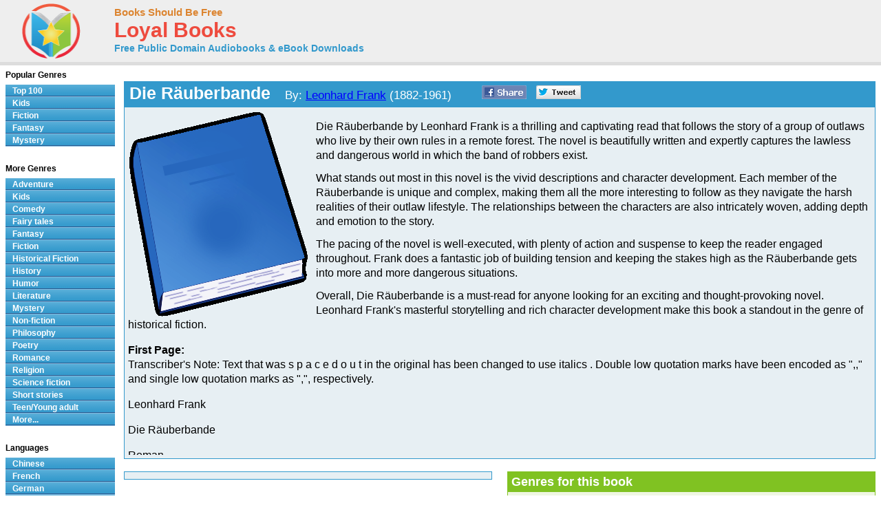

--- FILE ---
content_type: text/html; charset=UTF-8
request_url: http://www.loyalbooks.com/book/carousel?book=Die-R%C3%A4uberbande-by-Leonhard-Frank
body_size: 864
content:
<!DOCTYPE HTML PUBLIC "-//W3C//DTD HTML 4.01 Transitional//EN" "http://www.w3.org/TR/html4/loose.dtd">
<html xmlns:og="http://opengraphprotocol.org/schema/" xmlns:fb="http://ogp.me/ns/fb#"> 
<head>


<meta http-equiv="Content-Type" content="text/html;charset=utf-8">



<meta name="robots" content="noindex, nofollow">
<link rel="stylesheet" type="text/css" href="/desktop3.css">
</head>
<body>


<table class="link" summary="Audio books">
<tr><th class="link" colspan="4"><h1>Similar free audio books &#8212; Fiction</h1></th></tr>
<tr>
<td class="link" width="25%" valign="top" align="center">
<div style="height:295px"><a href="/book/tik-tok-of-oz-by-l-frank-baum" target="_top" rel="nofollow">
<img class="layout" src="/image/layout2/Tik-Tok-of-Oz.jpg" alt="Tik-Tok of Oz by L. Frank Baum"></a><br>
<a href="/book/tik-tok-of-oz-by-l-frank-baum" target="_top" rel="nofollow">
<b>Tik-Tok of Oz</b></a><br>L. Frank Baum
<br><a href="/book/tik-tok-of-oz-by-l-frank-baum" target="_top" rel="nofollow">
<div class="s-desktop" id="star4"></div>
</a>
</div></td>
<td class="link" width="25%" valign="top" align="center">
<div style="height:295px"><a href="/book/the-chessmen-of-mars-by-edgar-rice-burroughs" target="_top" rel="nofollow">
<img class="layout" src="/image/layout2/the-chessmen-of-mars-by-edgar-rice-burroughs.jpg" alt="The Chessmen of Mars by Edgar Rice Burroughs"></a><br>
<a href="/book/the-chessmen-of-mars-by-edgar-rice-burroughs" target="_top" rel="nofollow">
<b>The Chessmen of Mars</b></a><br>Edgar Rice Burroughs
<br><a href="/book/the-chessmen-of-mars-by-edgar-rice-burroughs" target="_top" rel="nofollow">
<div class="s-desktop" id="star5"></div>
</a>
</div></td>
<td class="link" width="25%" valign="top" align="center">
<div style="height:295px"><a href="/book/the-golden-goose-book-by-l-leslie-brooke" target="_top" rel="nofollow">
<img class="layout" src="/image/layout2/Golden-Goose-Book.jpg" alt="The Golden Goose Book by L. Leslie Brooke"></a><br>
<a href="/book/the-golden-goose-book-by-l-leslie-brooke" target="_top" rel="nofollow">
<b>The Golden Goose Book</b></a><br>L. Leslie Brooke
<br><a href="/book/the-golden-goose-book-by-l-leslie-brooke" target="_top" rel="nofollow">
<div class="s-desktop" id="star5"></div>
</a>
</div></td>
<td class="link" width="25%" valign="top" align="center">
<div style="height:295px"><a href="/book/rebecca-of-sunnybrook-farm-by-kate-douglas-wiggin" target="_top" rel="nofollow">
<img class="layout" src="/image/layout2/Rebecca-of-Sunnybrook-Farm.jpg" alt="Rebecca of Sunnybrook Farm by Kate Douglas Wiggin"></a><br>
<a href="/book/rebecca-of-sunnybrook-farm-by-kate-douglas-wiggin" target="_top" rel="nofollow">
<b>Rebecca of Sunnybrook Farm</b></a><br>Kate Douglas Wiggin
</div></td>
</tr>
</table>


</body>
</html>